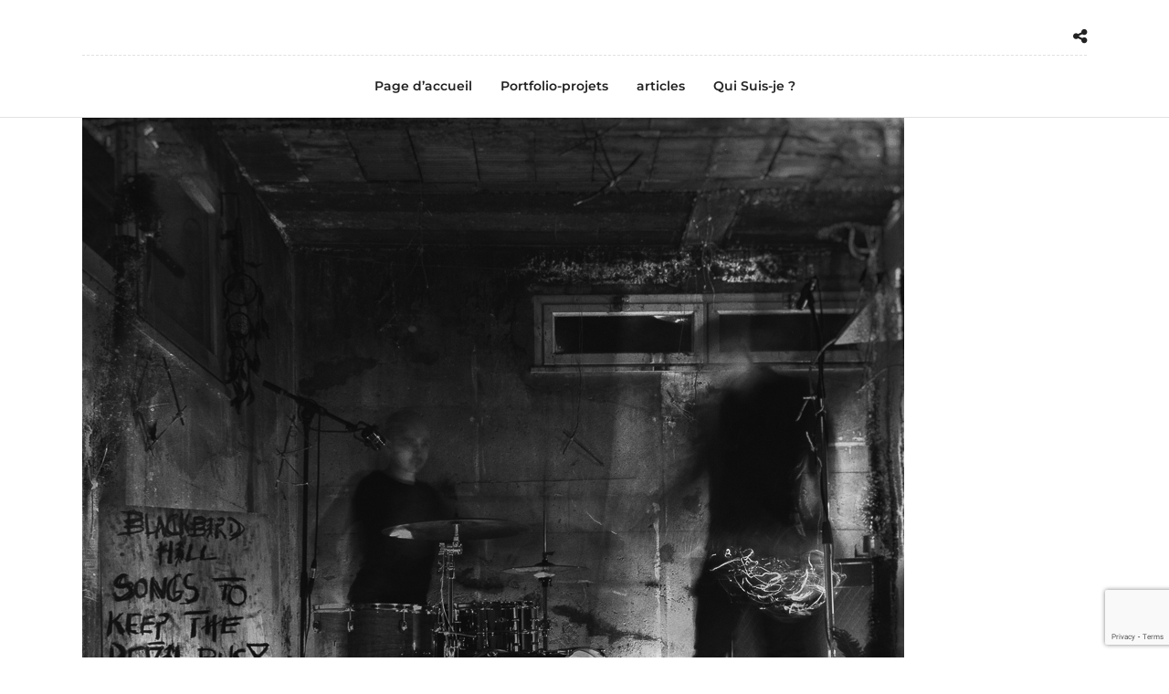

--- FILE ---
content_type: text/html; charset=utf-8
request_url: https://www.google.com/recaptcha/api2/anchor?ar=1&k=6LeZeFUeAAAAAB9zB_8RN2ggfryS2mQ5zMzqSSNV&co=aHR0cHM6Ly9taWNoYWVsLXRpcmF0LmNvbTo0NDM.&hl=en&v=naPR4A6FAh-yZLuCX253WaZq&size=invisible&anchor-ms=20000&execute-ms=15000&cb=a6mb7noqoxwh
body_size: 45215
content:
<!DOCTYPE HTML><html dir="ltr" lang="en"><head><meta http-equiv="Content-Type" content="text/html; charset=UTF-8">
<meta http-equiv="X-UA-Compatible" content="IE=edge">
<title>reCAPTCHA</title>
<style type="text/css">
/* cyrillic-ext */
@font-face {
  font-family: 'Roboto';
  font-style: normal;
  font-weight: 400;
  src: url(//fonts.gstatic.com/s/roboto/v18/KFOmCnqEu92Fr1Mu72xKKTU1Kvnz.woff2) format('woff2');
  unicode-range: U+0460-052F, U+1C80-1C8A, U+20B4, U+2DE0-2DFF, U+A640-A69F, U+FE2E-FE2F;
}
/* cyrillic */
@font-face {
  font-family: 'Roboto';
  font-style: normal;
  font-weight: 400;
  src: url(//fonts.gstatic.com/s/roboto/v18/KFOmCnqEu92Fr1Mu5mxKKTU1Kvnz.woff2) format('woff2');
  unicode-range: U+0301, U+0400-045F, U+0490-0491, U+04B0-04B1, U+2116;
}
/* greek-ext */
@font-face {
  font-family: 'Roboto';
  font-style: normal;
  font-weight: 400;
  src: url(//fonts.gstatic.com/s/roboto/v18/KFOmCnqEu92Fr1Mu7mxKKTU1Kvnz.woff2) format('woff2');
  unicode-range: U+1F00-1FFF;
}
/* greek */
@font-face {
  font-family: 'Roboto';
  font-style: normal;
  font-weight: 400;
  src: url(//fonts.gstatic.com/s/roboto/v18/KFOmCnqEu92Fr1Mu4WxKKTU1Kvnz.woff2) format('woff2');
  unicode-range: U+0370-0377, U+037A-037F, U+0384-038A, U+038C, U+038E-03A1, U+03A3-03FF;
}
/* vietnamese */
@font-face {
  font-family: 'Roboto';
  font-style: normal;
  font-weight: 400;
  src: url(//fonts.gstatic.com/s/roboto/v18/KFOmCnqEu92Fr1Mu7WxKKTU1Kvnz.woff2) format('woff2');
  unicode-range: U+0102-0103, U+0110-0111, U+0128-0129, U+0168-0169, U+01A0-01A1, U+01AF-01B0, U+0300-0301, U+0303-0304, U+0308-0309, U+0323, U+0329, U+1EA0-1EF9, U+20AB;
}
/* latin-ext */
@font-face {
  font-family: 'Roboto';
  font-style: normal;
  font-weight: 400;
  src: url(//fonts.gstatic.com/s/roboto/v18/KFOmCnqEu92Fr1Mu7GxKKTU1Kvnz.woff2) format('woff2');
  unicode-range: U+0100-02BA, U+02BD-02C5, U+02C7-02CC, U+02CE-02D7, U+02DD-02FF, U+0304, U+0308, U+0329, U+1D00-1DBF, U+1E00-1E9F, U+1EF2-1EFF, U+2020, U+20A0-20AB, U+20AD-20C0, U+2113, U+2C60-2C7F, U+A720-A7FF;
}
/* latin */
@font-face {
  font-family: 'Roboto';
  font-style: normal;
  font-weight: 400;
  src: url(//fonts.gstatic.com/s/roboto/v18/KFOmCnqEu92Fr1Mu4mxKKTU1Kg.woff2) format('woff2');
  unicode-range: U+0000-00FF, U+0131, U+0152-0153, U+02BB-02BC, U+02C6, U+02DA, U+02DC, U+0304, U+0308, U+0329, U+2000-206F, U+20AC, U+2122, U+2191, U+2193, U+2212, U+2215, U+FEFF, U+FFFD;
}
/* cyrillic-ext */
@font-face {
  font-family: 'Roboto';
  font-style: normal;
  font-weight: 500;
  src: url(//fonts.gstatic.com/s/roboto/v18/KFOlCnqEu92Fr1MmEU9fCRc4AMP6lbBP.woff2) format('woff2');
  unicode-range: U+0460-052F, U+1C80-1C8A, U+20B4, U+2DE0-2DFF, U+A640-A69F, U+FE2E-FE2F;
}
/* cyrillic */
@font-face {
  font-family: 'Roboto';
  font-style: normal;
  font-weight: 500;
  src: url(//fonts.gstatic.com/s/roboto/v18/KFOlCnqEu92Fr1MmEU9fABc4AMP6lbBP.woff2) format('woff2');
  unicode-range: U+0301, U+0400-045F, U+0490-0491, U+04B0-04B1, U+2116;
}
/* greek-ext */
@font-face {
  font-family: 'Roboto';
  font-style: normal;
  font-weight: 500;
  src: url(//fonts.gstatic.com/s/roboto/v18/KFOlCnqEu92Fr1MmEU9fCBc4AMP6lbBP.woff2) format('woff2');
  unicode-range: U+1F00-1FFF;
}
/* greek */
@font-face {
  font-family: 'Roboto';
  font-style: normal;
  font-weight: 500;
  src: url(//fonts.gstatic.com/s/roboto/v18/KFOlCnqEu92Fr1MmEU9fBxc4AMP6lbBP.woff2) format('woff2');
  unicode-range: U+0370-0377, U+037A-037F, U+0384-038A, U+038C, U+038E-03A1, U+03A3-03FF;
}
/* vietnamese */
@font-face {
  font-family: 'Roboto';
  font-style: normal;
  font-weight: 500;
  src: url(//fonts.gstatic.com/s/roboto/v18/KFOlCnqEu92Fr1MmEU9fCxc4AMP6lbBP.woff2) format('woff2');
  unicode-range: U+0102-0103, U+0110-0111, U+0128-0129, U+0168-0169, U+01A0-01A1, U+01AF-01B0, U+0300-0301, U+0303-0304, U+0308-0309, U+0323, U+0329, U+1EA0-1EF9, U+20AB;
}
/* latin-ext */
@font-face {
  font-family: 'Roboto';
  font-style: normal;
  font-weight: 500;
  src: url(//fonts.gstatic.com/s/roboto/v18/KFOlCnqEu92Fr1MmEU9fChc4AMP6lbBP.woff2) format('woff2');
  unicode-range: U+0100-02BA, U+02BD-02C5, U+02C7-02CC, U+02CE-02D7, U+02DD-02FF, U+0304, U+0308, U+0329, U+1D00-1DBF, U+1E00-1E9F, U+1EF2-1EFF, U+2020, U+20A0-20AB, U+20AD-20C0, U+2113, U+2C60-2C7F, U+A720-A7FF;
}
/* latin */
@font-face {
  font-family: 'Roboto';
  font-style: normal;
  font-weight: 500;
  src: url(//fonts.gstatic.com/s/roboto/v18/KFOlCnqEu92Fr1MmEU9fBBc4AMP6lQ.woff2) format('woff2');
  unicode-range: U+0000-00FF, U+0131, U+0152-0153, U+02BB-02BC, U+02C6, U+02DA, U+02DC, U+0304, U+0308, U+0329, U+2000-206F, U+20AC, U+2122, U+2191, U+2193, U+2212, U+2215, U+FEFF, U+FFFD;
}
/* cyrillic-ext */
@font-face {
  font-family: 'Roboto';
  font-style: normal;
  font-weight: 900;
  src: url(//fonts.gstatic.com/s/roboto/v18/KFOlCnqEu92Fr1MmYUtfCRc4AMP6lbBP.woff2) format('woff2');
  unicode-range: U+0460-052F, U+1C80-1C8A, U+20B4, U+2DE0-2DFF, U+A640-A69F, U+FE2E-FE2F;
}
/* cyrillic */
@font-face {
  font-family: 'Roboto';
  font-style: normal;
  font-weight: 900;
  src: url(//fonts.gstatic.com/s/roboto/v18/KFOlCnqEu92Fr1MmYUtfABc4AMP6lbBP.woff2) format('woff2');
  unicode-range: U+0301, U+0400-045F, U+0490-0491, U+04B0-04B1, U+2116;
}
/* greek-ext */
@font-face {
  font-family: 'Roboto';
  font-style: normal;
  font-weight: 900;
  src: url(//fonts.gstatic.com/s/roboto/v18/KFOlCnqEu92Fr1MmYUtfCBc4AMP6lbBP.woff2) format('woff2');
  unicode-range: U+1F00-1FFF;
}
/* greek */
@font-face {
  font-family: 'Roboto';
  font-style: normal;
  font-weight: 900;
  src: url(//fonts.gstatic.com/s/roboto/v18/KFOlCnqEu92Fr1MmYUtfBxc4AMP6lbBP.woff2) format('woff2');
  unicode-range: U+0370-0377, U+037A-037F, U+0384-038A, U+038C, U+038E-03A1, U+03A3-03FF;
}
/* vietnamese */
@font-face {
  font-family: 'Roboto';
  font-style: normal;
  font-weight: 900;
  src: url(//fonts.gstatic.com/s/roboto/v18/KFOlCnqEu92Fr1MmYUtfCxc4AMP6lbBP.woff2) format('woff2');
  unicode-range: U+0102-0103, U+0110-0111, U+0128-0129, U+0168-0169, U+01A0-01A1, U+01AF-01B0, U+0300-0301, U+0303-0304, U+0308-0309, U+0323, U+0329, U+1EA0-1EF9, U+20AB;
}
/* latin-ext */
@font-face {
  font-family: 'Roboto';
  font-style: normal;
  font-weight: 900;
  src: url(//fonts.gstatic.com/s/roboto/v18/KFOlCnqEu92Fr1MmYUtfChc4AMP6lbBP.woff2) format('woff2');
  unicode-range: U+0100-02BA, U+02BD-02C5, U+02C7-02CC, U+02CE-02D7, U+02DD-02FF, U+0304, U+0308, U+0329, U+1D00-1DBF, U+1E00-1E9F, U+1EF2-1EFF, U+2020, U+20A0-20AB, U+20AD-20C0, U+2113, U+2C60-2C7F, U+A720-A7FF;
}
/* latin */
@font-face {
  font-family: 'Roboto';
  font-style: normal;
  font-weight: 900;
  src: url(//fonts.gstatic.com/s/roboto/v18/KFOlCnqEu92Fr1MmYUtfBBc4AMP6lQ.woff2) format('woff2');
  unicode-range: U+0000-00FF, U+0131, U+0152-0153, U+02BB-02BC, U+02C6, U+02DA, U+02DC, U+0304, U+0308, U+0329, U+2000-206F, U+20AC, U+2122, U+2191, U+2193, U+2212, U+2215, U+FEFF, U+FFFD;
}

</style>
<link rel="stylesheet" type="text/css" href="https://www.gstatic.com/recaptcha/releases/naPR4A6FAh-yZLuCX253WaZq/styles__ltr.css">
<script nonce="1S83GhYXlNi7IclT4P3v1g" type="text/javascript">window['__recaptcha_api'] = 'https://www.google.com/recaptcha/api2/';</script>
<script type="text/javascript" src="https://www.gstatic.com/recaptcha/releases/naPR4A6FAh-yZLuCX253WaZq/recaptcha__en.js" nonce="1S83GhYXlNi7IclT4P3v1g">
      
    </script></head>
<body><div id="rc-anchor-alert" class="rc-anchor-alert"></div>
<input type="hidden" id="recaptcha-token" value="[base64]">
<script type="text/javascript" nonce="1S83GhYXlNi7IclT4P3v1g">
      recaptcha.anchor.Main.init("[\x22ainput\x22,[\x22bgdata\x22,\x22\x22,\[base64]/TChnLEkpOnEoZyxbZCwyMSxSXSwwKSxJKSxmYWxzZSl9Y2F0Y2goaCl7dSgzNzAsZyk/[base64]/[base64]/[base64]/[base64]/[base64]/[base64]/[base64]/[base64]/[base64]/[base64]/[base64]/[base64]/[base64]\x22,\[base64]\\u003d\x22,\x22w7TDvsOEwpxJAhQ3w6jDtMOBQyrDjcOZSMOSwr80UMOWU1NZXRzDm8K7cMKkwqfCkMOeSm/CgRbDr2nCpzdIX8OAOcO7wozDj8O5wr9ewqp8dnhuD8OUwo0RNcObSwPCicKUbkLDpzcHVF9kNVzCgMKOwpQvMAzCicKCWm7Djg/[base64]/DUvCocKvw6MSw5xew7E0IMKkw5R9w4N/MTnDux7CvsKVw6Utw4sow53Cj8KDH8KbXybDgsOCFsO+M3rCmsKVJBDDtll0fRPDhgHDu1k6e8OFGcK1wpnDssK0VcKkwro7w6cAUmEjwqEhw5DCgcOrYsKLw5gowrY9GcK3wqXCjcOUwp0SHcKsw45mwp3CtkLCtsO5w7zCm8K/w4hsDsKcV8KZwrjDrBXCvMKKwrEwFTEQfXjCp8K9QnEpMMKIf1PCi8OhwpvDjwcFw5jDq0bCmn3CsAdFCsKewrfCvlN3wpXCgwxSwoLCskXChMKULF4RwprCqcKww5PDgFbCjcOxBsOechAXHh5eVcOowpnDnl1STgnDqsOewqbDlsK+a8K0w4ZAYw/[base64]/DjcOAw5HCusOqW8O+AsKgX8OqQMOSwrphfsKyew8swq/DkFLDnMKJS8Ofw5wmdsO3QcO5w7xjw4kkwovCpcKFRC7DrQLCjxAtwqrCilvCl8OVdcOIwpUBcsK4DSh5w54oesOcBDYYXUlJwpnCr8Kuw5/[base64]/[base64]/wrNxc0kTacOSw7zDhsO0RsKffMOSw6rCjjYQw6nClMOjM8K4KBbDpm1dwo/[base64]/ClcKUGkAbcU3CsiFjS8ObTybDr8OTwrvCuDzDmMKKw57CpMOrwpRJS8OXWcODKcKawrzDlGY1woEDwo/DtDgDPMOZWsK3WWvDox9BZcOGwobDl8KoNRc3ekvCj0bColjCmGU0LsOvR8OgfGbCpnzDvwDDrGbDjMOidcKFwrXCtsO8wrZ+ZD3Dl8O+L8O1woHCn8K+OcKgF3ZUf1bDqsOzCsOpOVUswq1Lw7LDq2hqw4rDiMKTwoU/w4cNcVooHChUwp11wovDtCYuT8OiwqnDvAYwfx3DmCgLLMKVY8ONQTjDisOEwq03KsKKfixiw7Ibw7vDmMOVFx/DjFPDpcKvGHsow5DCkcKawpHCt8OrwqbCvVU5wqrCoz3CpcOQXl5RWzsgw5HCjsKuw6rChcKGw6kTeQY5fUMKwpPCuWDDhHLCjsOUw7vDlsKPT17DoUfCs8Oiw7/DocKPwrc1FRLCqBo5CxbCicOZIGPCpW7CicO3wqPCnmIZTxpDw4zDi0PCuDhHF1VQw6fDnDxJbBRgPcKoasOgJgvDvMKVbsOdw4MfRFFkwpnChcOVDcKqLBwlIsOPw7LCox7ClUQbwpPDv8OuwqvCh8OJw6zCqMKvwosww7/CvsK/G8KOwqLCkSpawocLXVDCosK8w47DucKvKsO7TmHDkMOBVzbDmErDiMKMw4gNI8KmwoHDgl7CkcKteyd2MMKsQcOcwoHDkMO0wpo4wrrDnm4yw7/DgMKkw5p/[base64]/wobCqBLCk8O/wr1lw4tiwqTCoXF6SMKkRnAkwpdbw5gfwrzCkwA3SMKCw6NVwrvDmsO5w5vDiDIrFX3DscKVwpk7w7zCiit/ZcO9A8KLw5Rcw7ZYejHDosO6worCvmNcw7XCpB9rw4HDsRAgwrbDjFR0wq5ANTzCn2/DqcK0wrzCisK7wrR3w5PDmsKIXVfCpsKRMMK/[base64]/[base64]/[base64]/CmCDCncO4acOOI8KnflZQYMKWwq/DjMOZw4VaLcO8XsKaY8OBBMKIwqpmwoQlw7LChGYawpnCilx9wq/DrBNKw67DtEJUWFlKSMKYw787HMKrO8OHRcOfJ8O2GzIZwrA1Uk7DgMOnwqrCkmvCuU8Lw41eMsKlBcKowq/DqkN8QMKWw6bCjz5Kw7nCqcOtwrZCw6DCp8K1ND/CsMOhZ2F/[base64]/DrcOZFCUGTMKdHhJeQQk2SCzDtzkMw7PCrmgNXcKVHcOTwp/ClFPCoFwBwqUxQ8OLByhWwpZTH1TDssKjw5VPwrZmdXzDl3EKNcKvw6FnJMO3bU7CvsKMw5DDqGDDu8OGwp5Ow5N/UMOrRcKJw47DucKVSR7CjsOww7TCisKIFAPCqEjDk3tHwqIdwrXCnsOySxrDkBXCncOqKw3CrMOAwo5/BMO9w5Atw6MkHxgPVsKeDU7CusO6w4Ryw6rCvMKUw7gXHQrDv0DCphpSw5Qiwog8EAQrw7N7VRLChiEiw6rDmMKTeBtGwoJ3w5IJwrXDqDjCqDPCk8OYw5/Ds8KKDiNgRcK/w6rDhQXDnQRJJMOOM8Opw5lOIMOdwoLCt8KCwpDDtcOhPCZyRDnDg3rCiMO2wqDDljtNw5nDk8OII3DDncOIYcOTZsOVwpvCh3LClCdfN0XCklFHw47CvnY8JMKUCsO7Nl7DnxzCj31FF8OhOMOtwoLCh1YGw7LCisKSwr1fJx3Dh05yNy/DmFAcwoDDvV7CqjvCqg96woI1w6rCkE9LMmcEbMKgGk0pdcOYwr4Mw6knwpQhwqQpVgnDnCV+CsOSUsKwwr7DrMOqw63DrE8kbMKtw5t3U8KMA3wABXMWwp9Dwo12wo/CicKcJMODw7HDpcOQeDssImvDhsOwwqsow7FtwoTDmj/DmcOVwoh7wpvCoCTCicOhHywEYFvDtsOlXxEIw5/DmiDCpsO7w69sNnwgwpc6KsKpcsOyw7ZXwow7GMKCw4LCv8OTRsKNwr9tAC/[base64]/CisK6wr/ClsKwwpl8w5QXKBACwpgCaMOlw4jDmkpBEQ0QV8ODwq7Dm8O/NFvDqmHDsBdGPMKsw6rDusKqwrrCjWVrwqrChsOee8OSwo0FDCbDh8OEZAtEw5HDjkPComBpwoM4InRnF2/DmEbDmMKROFvCjcKMwp8yPMOdwqDDqsKjw4XCvsKPw6jCrkLCpQLDm8O6QgLCsMOnU0DDt8OTwpPDt1PCnMKEQxDCrMK9PMK/wqjCn1bDgwZTwqgzB3vDgcOgPcOwZcOBesOxVsKWwrAuQ0PClAfDhMOaPsKVw7LDkyHCknQrw7LCk8OWwr3CkMKgOxrCisOqw7lPIRrCnsK2KX1rRlPDhcKTQDcvacKbCMKtccKfw4jDtsOFLcONe8ONw54KBkvDv8OZwozCicOQw78twp7CoxF2IsO/[base64]/[base64]/[base64]/GFTCgcOTw4TCgsKAw5/Co8OZVsK4NcO0w73CpmDCusKAwptSwoLCumFrw7HDkcKQMxgIwoXCjgzDpVzCu8Kiwo3DvGZKwosNwrPCr8O/eMKkZcOKI01kHyUVWMKAwo1aw5o4Z0ISTsOWIVkKJxPDgR96ccOGGQw9PMKodm7ChHDChGUow4h8w4/ChsOiw7IZwqzDrSJIdTZPwqrClMOyw4bCjUXDhgHDk8K0wqlFw73CmT1Tw6LChDrDvcOgw7LDvUcOwrgJw6Jfw4jDvEfDkkrCi0HCrsKjOgnDj8KDwojDv1cLwpEpP8KFwrl9B8K0fsO9w6LCgMOsBTPDgsOBw4cIw5J6w5/DiAIcf3XDkcOXw67ChDFWSsOQwqfCkcKHahvDvsOww6dOC8KvwoQvEMKfw68YAMOvbyXCsMKeHsOnUgvDuDo2w7gzZX/DhsKPw5DDjMKrw4vDgcObPUQTwpPDucKPwrENeWvDnsOHQEPDvsObTlbCgMO3w7IxT8OEQsKhwpEYZ3/CksKcw6/DtA/[base64]/CgcO0w5HCmMKYw5UXwrXDr8OJw4jCnhtpKsK2wqfDq8KHw7IcZMORw7vCtMOfwoINPcO/AADDuVEwwoDClsOEBn/DtH5Qw4RcIXl0WmfChsO0GSgBw6dqwp0ARCBLQmUow5vDssKgwrdswq4FNXcnUcKxOj5eGMKBwr3Co8KMaMO4JsO0w77DvsKBNsOFTcKsw4lIwpYywq/Dm8KZw7Qgwrhcw7LDo8KTI8KtT8K9YxbDjcOOw543OQbCnMO0JS7DuQLDtTHDu3oyLBTCh1fCnllTDhUrZ8OvN8Ogw6poZDfCuRsfOsKWIWUGwqEIwrXDrcKIcsOjwqnCksKPw5VEw4p8OsKSBWnDksOCb8OzwofDhxvCo8Kmwo0GP8KsHCjCv8KyBUhCTsOOw47Ct1/[base64]/CcOHw5XDux8fYk8NwqfDocOnPcORNVt/N8O1wofDn8OVw5JCw5LDssK8JzfDhn94ZyYsdMOIw6NOwoPDulHDh8KLEMOXT8OnWnZOwohabBRrWE9owpwwwqLDvcKuOMKhw5LDjkDCgMOPKcOSw6Vgw48Ew4g3cl9oXwXDuTE1V8KCwop4WxrDscOrXGFIw7h/QcO7I8OpbXIEw4YXF8O2w4DCs8KncQvCrcOBEXIzw5YbXiR8T8Khwq/DpW9zLcOhw7nCscKVwoDDhQvChcOjw7rDhMOLIsOvwpXDqcOlK8KOwqnDj8OQw58GXsK1wrIKwpnCnTpGw7Qsw5wKwqYaRgnDrD9+w5krRMOJQMO6e8Ktw4hqAMKDXMO0w73Cg8OfXsK1w6jCsDIkcT/DtybDrjDCtcKxwpR8woIuwqABEsKOwoJJw4RvG03Dm8OywoHDvsOCwobDm8OewovDqmrCgMKwwpJ4wrEEwqvDimTClRvCtiE2R8Oww6BDw47DukvDgXzDh2AjDVzDuHzDgUIQw6tdU2/CjMOVw4zCqMO3wrxLBMKkCcOPOcKZf8Khwo8ew7Q1DcOJw6ouwo/[base64]/VcO5NsK5wrHCu8Oqw4/DnATDrysACBjClH5HBmbCosOHw5cwwo7DpMK+wonDhzE7wrMzG13DoGwSwpPDqzLDqXp5wrbDhmHDgCDClMKWwr9ZOcOzaMKTwpDDusOPaGorwoHDk8OQEEhKKcOlNiPCsTtTwq/CuU1GUcOuwqBSCSfDgmJiw4jDusORwp0Jwo4XwrbDucOQw70WL33Dqwd4wpc3w4fCkMOPK8K/w5zDtsKmAUh/[base64]/bsOVwp/[base64]/DigbCmE3CihjDlE7DpsOfQxcIw7nCs2nDi18qSQ7CkMOhSMO5worCmMKCFMKNw57DnsO3w6ltc3QyTVYceAQsw7PDgMOUw7fDkDcvViwXworClXtzDsOTE2FKfsOWH08ZaibCp8OxwowObn3DpHLDiCLCv8ORRMOOw6wWY8Ocw6/[base64]/CpQ9/w5lhw5XCn8KMw4rDmcOHF28YwoFwwrBBPMKuZkvCpxrCiAcfw7bCgMKYLMKESVhvw7Bgwo3Cox8XRxMoPyxPwrjCicKTAcO6wqTCiMKeAF06Cx9cEnHDkQPDgcOlVSvCl8OfOsKDZ8ODwpYnw5QUwrDCoGcnDMOWwrM1eMO/w4XDmcOwG8OuRRbCisO7MhPCmMOnEsOTw4jDkUDDisOIw4fDrUPCkwjDumTDqjUZwo0ww5o2bcO/wqcXHBdXwpvDpBTCtcOVScK4PnbDgcKvwqrCs0kfw7oxVcOewq4xw5Brc8KsYMO+w4hXMGZZZcOfwoYYasKyw4XCtcO8VsK+AsOGwo7CtWoiLA0OwposeXDDogvDtEVvwpTDmGJaZ8O7w4HDncORwqB4w5fCpWlEDsKhX8Kfwopmw5nDkMO6w73ClsKWw6PCmcKxSS/CugZ9fcK3AUhcScOqO8K8woTCm8OjSyfChXbDgSDCsh1UwrF3wowuJ8O2w6vDiGAhYwFgw4l1NgdSw43CtgVDwq17woRTw6VEWMOZPS8LwrDCtHfDmMOIwpzCk8O3wrUVPwbCoGsVw4/CncKow4wFw4BdwqrDvF/Cn1LCmMO6VcKEwqUdeEd4UsOPXsK/bgtSeEN4eMOxFcO4YsOAw5VeKBZwwoDCssK/UMOTPMOPwrLCrcKbw6LCtU7DjVg7cMO0csKKEsOZWcOyKcKEw7c4wpFLwrvDk8OuaxhGfMKrw7bCpGzCtEtAZMOsPmIrMGHDuTAxMU3DuhrDgsO/[base64]/[base64]/[base64]/[base64]/DnGkkN8OCw4YgXyJ8woBhM8Kmw5Jjw6zCn8OAwqkbPcOXwr9dMMKTwpzCs8KbwrfDuGljwrzDuGsPHcKKd8K0W8OgwpYdwoggwppMZGHDuMOeJ1XDkMKbFHJww77DoAoEUArCjsO8w7Qjwod0FzBQKMOCwq7CknLCnsOzaMKXe8KHBcO9ZH/CrMOyw67DuAwiw4rDj8KmwobCoxB/wq/Co8KNwpFiw6xnw4nDk0YYJWnDk8OlWMOMw7B/w7nDgUnChgEDw6RawpzCtRvDoAhKXsOAKy3Du8KYW1bDsCwACcK9wr/Dt8K6ZcKYMktww4BSeMKHwp7Cm8Ksw6HChMKhQhYmwrTCmQtJBcKMwpHDhgcqSSzDhsKMwqMHw47DnAU0B8KuwpzCrBXDswlswpjDmMKww6DCtMODw51MRcO6UH4ccsOFa1gRMjh8w4vCtTZiwrZswrRHw5bDnVhJwpvDvT83woEtwoJ/XznCl8Kvwql1w6hROEN9w5V9w6vCrsKWFSQZIkLDjmLCicKjw7zDqygTwoA4w6TDtDvDtMKVw47DnVBcw4xyw6safMK4w6/CqgnDqCwfTkZKwo7CjTvDhCTCsR1VwqXCv2zClW42w6sPw6vDrxLCnMKOdMOJwrvDjcOrw7A0ODpRw5EtL8O3wpbDv2HCncKCwrxLwr3CusK8w57CoXlFwo3DuzlHJcOnKAZ+wqXDsMOjw6/DtjxyeMOvYcOMwp5sesOabX9uwqV/b8OBw6oJw4cYw5XCsEwRw6/Dn8KAw77Cl8O1Dm8IEMKrJxrDtUnDklYdwonCg8KCw7XDhmXDgsOmLwvDqcOewq3CqMOrcBDCq1/Cnw82wqTDjMKfL8KHRMOaw4JfwovCnMOywqAGwqPCnMKAw7/[base64]/[base64]/[base64]/wrp/woPCu8OTw7h0cwTCgWcIwq9Xw5Arw6oHw6FLw6jCrMOuwoMpecKLDTPDgsKuwpBSwqzDqEnDqMORw5IlO1Zsw4zDpsK1w55uOzhMw5HCqVrCucOVUsK+w7nCoXNswo5Gw5wnwqPDtsKSw4ZcQXzDoR7DjR/[base64]/DvMK7wpAmw6JcLk3DrMKrwoA7w68iHMKDw5TDo8OLwq7DpwBiwrXCrMK4CMO8wr/DsMOKw5ZMwo3CvMK+w6JBwrLCtcOHwqBBw4zDrDEVwpDCnMOSw5lzw4NWw4UKc8K0Y0/DoC3Dj8OywqAIwpbDusO0VB3CmsKXwp/CqWd+HcKFw5JPwpbCqcKDdsKrKSzCmCrCgR/DkHsGJsKLfjrDgsKuwpV2w4IbbMKGwobCjh/DicOLMG/CsH4+KMK5VsKtOn7Cox7CvC7DnnwzXsK5wpLCsDdkPD9gbj89WndzwpchPATCgA/DscKmwq7CuHoZMHnDqzt/OVPCjMONw5ALcsKVf3wcwpBjUFAiw5zDssOUwrjClToKwoBHYT0Zw5lrw4HCnmMNwq5hAMKJwpPCksONw6Yfw5dHPcOLwrDDscO/OsO/wrPDgHzDgFPCsMOHwpPDpDcZGTVowpLDuCTDqcK7LSDCnydNw5jDsAbCvSdMw4tRwpbDpcO+woVNwrrCrQHDp8O4wqA8Dj8wwrImecK6w5rCvE/CmWHClhjDqsOAw7pKwojDmMKJwq7CszxlRcOOwoLDhMOzw4wJNnDDrcOqwp8uX8K/[base64]/DisKVw5zDlUHDvWbCgcOnw5gnw5rCnVZpAsODw5QOw4fCszTDnhnCjMOOw63CnwnCssOgwobDv03DrMOkwr/CvMKhwpHDkUMGcMOIw6gvw5vCp8KfcTbDs8OBVCPDtg3DrUMcwrzDsUfDkm/Dv8KMGEDCicKEw5lteMKcMjUyO1fDhm4xwoR/[base64]/R8OgZsK5wqnCkMKtwrcWbcOxUUpyw5rDr8KuUURiJUlja2xvw7jChn0FAwkqYn/DkxLDnhLCuVk2wrfDvxtfw4zCgwvCksOFw5w2KQkhOsKKJwPDm8K8wpE/QibCuFAIw7/Di8OnfcOUJwzDtygUw6U6wqcuIMONL8OWw6/DicOxw4ZZEzAHeFbDi0fDqQ/[base64]/[base64]/Dux9qVDhsM8KHSsKuEcOse1EJAMOvwqjCscKgwoQ+GsOnYsKTw5HDmsOSBsOlwo/Dn19zLsKYd1ZrV8O2w5spfVjDusOxwqZNTmp8wqROacKAwotCfMKpw73Dsn0OeXI4w7cQwpw5Fm88eMOfYcKSPzDDqMOPwpDDsGNVHMKeZ1wWwrLDocKxMMK4f8KFwp1TwpHCtQA+wrY6cE7Dj28Yw6UnNkzCiMOSZRh/YFrDkcOgaRjChSfDjRh8QCZQwqPDnyfDnzEOwpPCh0IvwqkHw6AvGMO/[base64]/CjF3DmlXDn2VBVcOGdcKHwpJjw5rCmAnDlsOjXMOjw7oDRxsRw6YTwrwLQsKvw7E1FScewqvCmHY8ccOdS2fDmwB5wpY/bw/Dr8KMScOvw4XCmzVNw5vCs8K6TyDDuw1ow48UEMKeeMKHAgNBKsOvw4XDvsOSIxlEYRMcworCuy3ClWfDs8OuSQgkA8ORIsO3wosaEcOpw6/CiBzDlgHCqAHCh0RVwqJpaUV5w6LCrsKoTxLDuMONw5HCvmgsw4kmw5bDtAjCoMKOEsKpwqzDnsKjw7vCkHrDr8OUwr5uPEPDkMKAw4PCjDJIwo8TJhvDjB5icsOtw6nDtkF6w4pEJU3Dn8KjcjMhcms1w4zCu8OyXU/DoykiwrAhw6HCtsOIQsKKDcK3w6BRw6N3NsK+wq/ClsKkUi/Cg1DDrz8NwqjCmTZiMMK4VABiIQhkwpTCoMO7BTV6Yj3CksO0woBzw5zCrMOZX8OuG8KzwpXCsF1eKXLCsBYEwpxsw6/DgMO0BS9zwp3CtXFDw57DsMOuIcOjUMK/egcuw5LCkmjDjkLDp1UtUsKsw6ILfwEdw4RJYynCpgs1d8KLw7DDqx9ow77CmTnCncOkwofDhjTDmMKYPsKJw6zCuiPDkMOnwozCuWrChAxFwrs+wp9PHlbCgMO/[base64]/Chm3Dq8KlwrgJD1rCpMO9wqnDoCcSXsOyw7HCjcKCYG/ClsKTwrwhR0pBw5RLw7bCg8OMbsOqw5rDj8O0w7gyw70Ywr0Ww7zDr8KRZ8OcPVTDiMKkYGADLy3CpyZpMHvCrsKAFcKrwqYtwox9wo1dwpDCicK9wp85w6jChMKYwo9/w5HDrsKDwqANJcKSMsO/Y8KUJ1JUUSrCscOJL8O+w6vDhsKrw7fChCUxwqvCn34RKnXCpHPDhHzCkcO1YyjCosK7ECsfw7PCnMKKwqJrFsKsw5Atw4ggwqs3Uwx0dsKwwpRcwozCiH/DvMKVHyzCozHDj8K3wodQf2pLNx7DosOCWMKcc8Oqb8Okw7QDwr7CqMOMd8ONwoJkKMOTFlbDtiEDwozCvMOZwoMvw4TCucKqwp87esKMQcKeE8KmW8ORBjTCgQEaw45Kwp7Clzt3w6zDrsK/w6TDsEg8VsKnwoRHdlp0wop9w6ULAMKDVsOVw5/CrydqWMKwEj3CgDxKwrBwTXfDpsK0wol3w7TCvMKpHwQBwqBbKhMxwo8BDcOAwpU0KMO6wpXCg3tEwqPCvsOTw4c3VzNDCMKaXxtmw4cxBcKLw5HDocKDw48LwrHDvm53wrZhwpVMM04GJsO6JU/[base64]/CoBB9w4HCjMOMw5MZZl9KOMKRPzXCiAPChHc0wr/DtMOrw7jDkwfDpy5xOjVmRMKpwpsfHsONw4V/[base64]/Cm2pjw7PCnsOgw44YwrvCnw4pw63Cu8O3w6gWw4gYIcKUNcOww4PDsE5CEiZWwpDDvMKHw4TDrk/DgQrDsjrCkSbCjhrDmQ02wo4OWWDDscKGw53CgcKFwpt/[base64]/DusK3dBDDlsKEIwUVwq1yI8O2w4jCsCPCr1/CnwHDl8K4wqbCsMO9eMKnTUXDl3FMw4thQcORw4A/w4EjCcOIBzPDv8K/Z8KCw6HDisO4QGcyG8K7wozDqltrwq/Cq3HCicOUHsOsDxHDrgTDtRrCgsOJBF7DgCMbwo9RAWkQC8OLw754LcKLw6TCskfDl33Dr8KFw5vDpxNVw6/DuypVHMOzwpDDiArCrSNBw47CsnkPwo7CmMKeQcOEccKNw6/DnV5lWSrDpl5xwoNtYyXCugtUwo/CsMKgREcewoYBwpJVwqsyw5IVNcKUeMO0wqNcwoUsXWbDslYMAcOHwovCnj5qwpgawrzDksOjK8KdPcOMHXoCwpIawqTCo8OgI8Kqf3soLsOsR2bDhEHDszzDsMKub8KHw4sFBsKLw4nCv3dDwq7Dt8O7Q8KGwr7CvQ/CjnBgwrh3w75gwpVdwpsmw6Z+bMK8V8KNw5fDocO7PsKKOTnDtiQ2X8O2wo7DsMO6w7hdSsOEQMOBwqjDvsObQGhVwrTCvnPDnMO5CMKswovDozrDrjBpScO7EmZ/[base64]/[base64]/G8OJU3zCvMKpw5MSXWQYTxXCvcKrIMKFQcK+woLDiMKjBmjDmjPCgzUgwrDDucOccTrCj2wMOkHDkQsHw5EIKcO/PCPDuTzDrMKwUTkELQTDiR4ew6EOY1Yiwo9XwpkraQzDicO7wrbCm1g5cMKvH8KLT8Krd28LMcKDDsKVwpgMw6HCoTFoNQrDgBwDMcKQDVZTAxQHMW8fBRzCtWPCl3LDsiYxwqROw4xkRsK2IGkqJsKbw7XCisOOwpXDqSdUw5IDXMKpT8OBTQ/Ch1dHwq5XLXHDrjfCnsOzw6fCsG5xUxbDjjgHUMODwqtFEyphS0lISn9rOGvCs1bChMK1BB3DgAnDjDDChl3DsBXDhWfCuTzDu8KzAsKbHhXCqcOYRhZRWiIBSQPChD4BEhQIS8KSw7/[base64]/DiWvDgjzDqxptXRrCgMKjIMOSwoPCnMK+SiMEw7fDqcOGwqsqbRYVEMKbwpx7dMOww7t2w6jClcKnGH5fwrvCvz8xw6bDnUZcwowQwp1GbnHCiMKRw7nCqMOUTCzCowfChsKTIcOrwrZlWVzDslDDulM3MMO8wrVzScKOEDnCs1LDlj9sw6tQAQ7DjcKzwpxowr/DtEzDlWZpPAB/P8OmVTNYw7dlLsOrw5Zhwpt3TRUpw5sdw4rDm8KbOMOVw7HCoArDiV9/[base64]/w5MAcXXDtMO3woLChWHDicOawr3CpMOFw4QqT8ORFsKPbcOCAcK2wpI9M8OUSy4Dw4HDoiZuwppEwqLCiBfDkMOpAMOnGCHCt8KkwoXDt1RrwrY3aQd6wpwLecOgPcOHw6xvIRxNwpxHPCPCjmhmY8OzDBN0UsKBw43CoCZnf8KERMKiEcOvcznCtGXDo8Okw5/CosKKwoXCoMOmTcKAw70YSsO/wq0QwpvCgXgMwqhbwq/DgHfDiHg2J8OUV8O5WQwwwoUYVcObGcONWVl9LkvCvjDDtknDgBfDvcOJNsOdw4zDklZPwrAjTMKQLgnCoMKRw51dYlN8w70Ewpl0bcO3w5UzL2/DsiE5wptpwps6WkEBw4bDksOQf1HCrAHChsKjeMKjM8KuJwJtTsO4w5XCmcK6w4hwZ8KnwqpqNiZATx/DtsOWwpg6wrZoEMKgw4VGVH1reVjDvzUswr7ClsK8woDDmk1UwqMnRE/[base64]/[base64]/GcO1GcO/[base64]/dMKmHcKfC2ISwrxLwpZYwrN8wpjDqGpjwpBlTWHDgHQzwoPDvMOkFwQ7YWYqaTTDoMKjwpbDrD8rw6IASDxLMEYkwr1yXXISH3JWOnvCkm0cw5nDrXPCvMOxw5/[base64]/[base64]/wqEmKcK/CcKAwrPDiwnCuBcJw7N1FFfDisKOw7p8TRlvL8KTw4gNccO3E2pFw7VBwpt7IH7Cj8Otw6zDqsOUJ1kHwqHDg8Kiw4/DqTLDmTfDunnCrsOlw7Z2w5pmw5fCrh7CrCIjwopzWBjDl8KtNR3DvcKuKhbCv8OMWMKBVhzDk8KLw7zCgU43BsOSw7PCjAYcw4hDw7/DpjUZw5UaRAFYasOrwr0Zw4ccw5kMFX9/w7AswoZoWWJ2A8O6w6TDhF1Ow51lWBcKMWrDocKvw7RXZMOGMcOYL8ObBsKjwqHCkRQmw5fCgsK2BcKcw7JoO8O9UAJ/AFdqwqdpwrJCF8OkNQXDgwEJD8O6wrHDlsK9w4MiDzTCg8OwTWxoKMKlwpnCt8Kpw4LCncKYwojDusKBw6TCmkpdXsK3wpMtIREUw67DrD3DoMKdw7HDkMOnVMOkw77CrsO5wq/[base64]/CjMOlTcOLTQbChMOfwp/[base64]/E8KCw5FmLMOdZkzDjcK8CxrDq8O6wqzDlcOcZ8O7w7TDmQbCssO9esKbw6UFCSvDvsO0FsO4w7VzwoVFwrYHEsKfDEpyw40pw6AgFsOhw4vDg2RZZ8OoFQNhwrvDjsOGwpU9w4E/w64RwrPDtsKHZcKuC8OxwohMwrvCkFbCq8OEHEhqUcO9O8OnUml4fk/CpMKZecKMw6V2OcKww6FKw4BWw6ZNT8KUwrjClMOswrARGsKgYcO+QQrDhsOnwqPChcKHwrPCiC1EQsKfwo/Cs38Vw5DDpcOnIcOLw4rCvMKSaV5Jw7bCjx0pwojDlMKxZlk3X8OxZmfDu8OUwpfDulwFGMKfUlrCpsOhLjcASMKlOi19wrHCl3VUwoUxNkjCiMKHworCucOrw57DlcObI8O/w6vCvsKzZsOxw7fCsMKIwpnDoQUQA8OOw5PDmsOlw59/GhQbNMOiw4jDlAZBw5x/w6TDlUB3wrjDvU/CmMKlw6LDj8OqwrTCrMKuY8OgMsKvVsOiw7lQwpdow6dnw73CjcKBw5YvesKbbmrCs3jCsxvDtsODwqDCqW/[base64]/DlGYVwokmVsKrPMOIV8KCw4rCnMK3ChjCu2IXwocowqcWwoAFw6ZcO8Kdw6bChiZySsOsH0HDrMKOLHXDjkR5YXPDsSvDgnvDs8Kew51UwqtPKz/DtDkdwrvCjsKBw4JSZ8KtQxvDuznDisOew4IGa8OAw6FyBsKwwqbCpMK2w6zDsMKswqBrw4sxQsOnwpMOwrXCnTlDPMOmw63ClQVjwrTChcKFFwddwrwgwr/CpsKMwrQSI8KrwoUfwqbDtsOTCsKcEcOAw5EVGxPCpcOqw4p1BQ7Dp0nCvCMNwp/[base64]/w4zDqldAw6ZDwonDpgMiwrPCpUJbwqrDsMOCaBt5KMK/w7czEFvDjwrDrMK9w64swozCq1nDs8KywoQIZiQOwpkfw5bCoMK0XcKEwqfDqsK8w6opw6XCjMO8wpkcLMK+wrY4wpDDlR8JShwDw5DDlCUKw7HCksKgMcOJwo1dDcOaaMODwokzwrnDpMOMwqTDj1rDoVXDtTbDshPChMOJdRnDtcOiw7VZeBXDrG/CgkDDo2nDiRIzwqfCucKdCWQEwpMCw5TDlcKdw44gUMKQb8KYwpkowo1iBcK8wrrCscKpw7xlfcKoSirCvGzDhcK+cw/[base64]/DusOmeCfDmcKaV1V2wqlELMOcwpnDj8O5w4JYAWdOwp1zesKUOzTDg8KZwoorw57DssOCBcKmMsO+aMOKCMOvw7/[base64]/[base64]/DmsOtIsKfw51Jw581w7dSNsOkw43CiMOSw5bCusOlwqIyIsKxNUDCsnNwwrMaw55OCcKuGiRnMjHCqMKxawFUEk9vwrIfwqzCpSPDjHQ9w7E2GcO7GcOawqNSEMO5LnZEwp7DnMKXK8OIwr3DuT4GO8OSwrfCn8OzXS/[base64]/Ct8Kme2nCvjEDw79gKMK/NsKuwpHDukHDm8KEwpzCicKHwopsesOGwrrCpjcVwprCkMOBUHTCrlIJQ37Cmng\\u003d\x22],null,[\x22conf\x22,null,\x226LeZeFUeAAAAAB9zB_8RN2ggfryS2mQ5zMzqSSNV\x22,0,null,null,null,0,[21,125,63,73,95,87,41,43,42,83,102,105,109,121],[7241176,637],0,null,null,null,null,0,null,0,null,700,1,null,0,\[base64]/tzcYADoGZWF6dTZkEg4Iiv2INxgAOgVNZklJNBoZCAMSFR0U8JfjNw7/vqUGGcSdCRmc4owCGQ\\u003d\\u003d\x22,0,0,null,null,1,null,0,1],\x22https://michael-tirat.com:443\x22,null,[3,1,1],null,null,null,1,3600,[\x22https://www.google.com/intl/en/policies/privacy/\x22,\x22https://www.google.com/intl/en/policies/terms/\x22],\x22DVuKiFToQL/Mw7+GWd/Z9W7wcTYp9tIVQAVmRlqnt/M\\u003d\x22,1,0,null,1,1762772003698,0,0,[185,165,64],null,[35],\x22RC-NkZS-ETVmbBxDA\x22,null,null,null,null,null,\x220dAFcWeA68Kkn_01vtgabD89OfXFLOhOm_KAIjOrQnSeKGzXz26ifuO8Q-SAZzYzM80EJAlHF-1I3hAnLORMMdMJp2ITdR_OviWw\x22,1762854803794]");
    </script></body></html>

--- FILE ---
content_type: text/css
request_url: https://michael-tirat.com/wp-content/plugins/ff-block-gist-embed/dist/blocks.style.build.css
body_size: -63
content:
.gist table td,.gist table th{border:0 none}


--- FILE ---
content_type: text/css
request_url: https://michael-tirat.com/wp-content/plugins/coding-blocks/public/css/default-theme.css
body_size: 589
content:
li.L0,li.L1,li.L2,li.L3,li.L5,li.L6,li.L7,li.L8{
    list-style-type:decimal !important;
}
pre {
    border-radius: 0 0 10px 10px !important;
}

ol.linenums {
    padding-left: 1.5rem !important;
    margin-left: 0 !important;
}
/**
pre::-webkit-scrollbar {
    width: 1px;
}

pre::-webkit-scrollbar-track {
    -webkit-box-shadow: inset 0 0 6px rgba(0,0,0,0.3); 
    border-radius: 5px;
}

pre::-webkit-scrollbar-thumb {
    border-radius: 5px;
    -webkit-box-shadow: inset 0 0 6px rgba(126, 126, 126, 0.945); 
}
 **/

pre::-webkit-scrollbar{
    width: 5px; 
    height:10px;
  }

pre::-webkit-scrollbar-thumb{
    background: rgb(255 255 255 / 15%);
    border-radius: 5px
}
/*
.coding-blocks-code {
    position: relative;
}

.coding-blocks-code-overlay {
    border-radius: 10px 10px 0 0;
    display: none;
    cursor: pointer;
    width: 100%;
    height: 100%;
    position: absolute;
    top: 0;
    right: 0;
    bottom: 0;
    left: 0;
    background-color: rgba(0, 0, 0, 0.5) !important;
}
.coding-blocks-code-overlay p {
    position: absolute;
    top: 50%;
    left: 50%;
    transform: translate(-50%, -50%);
    margin: 0;
    font-size: 2rem;
    font-family: inherit;
    color: #fff;
}
*/
.coding-blocks-code{
    margin: auto auto 1.5rem;
}

.coding-blocks-code-header {
    padding-inline-start: 10px;
    height: 50px;
    background-color: #000;
    display: flex;
    justify-content: space-between;
    padding: 5px;
    border-radius: 10px 10px 0 0;
}

.coding-blocks-code-header p.cb-round-fancy,
.coding-blocks-code-header p:not(p.cb-copy-btn) {
    width: 15px;
    height: 15px;
    border-radius: 50%;
    margin: 3px;
    align-self: center;
}

.coding-blocks-code-header>.coding-blocks-code-header-last p {
    color: #e28944;
    background-color: rgb(255 255 255 / 3%);
    padding: 5px;
    margin-right:5px;
    font-size: 1rem;
    border-radius: 5px;
    cursor: pointer;
    user-select: none;
    font-weight:600;
}

.coding-blocks-code-header>.coding-blocks-code-header-first {
    display: flex;
}

p.cb-round-fancy.cb-round-primary {
    background-color: #00d1b7
}

p.cb-round-fancy.cb-round-danger {
    background-color: #f14668;
}

p.cb-round-fancy.cb-round-warning {
    background-color: #ffdd57
}

.coding-blocks-code-content pre {
    margin: 0 !important;
}


--- FILE ---
content_type: text/css
request_url: https://michael-tirat.com/wp-content/plugins/documents-from-git/css/nbconvert.css
body_size: 815
content:
/*Adapted from https://github.com/ghandic/nbconvert */

div.nbconvert iframe {
    padding-top: 1rem;
}

div.nbconvert .input pre, .output pre {
    text-align: left;
}

div.nbconvert div .dataframe {
    border:none;
    margin: 0 auto;
}


div.nbconvert div.output_stdout pre {
    max-height:300px;
}

div.nbconvert div.output_stderr pre
{
    background: #fdd;
    margin:0;
    max-height:300px;
}

div.nbconvert div.hl-ipython3 pre {
    margin:0
}

div.nbconvert .dataframe thead tr:only-child th {
    text-align: right;
    text-transform: capitalize;
}

div.nbconvert .dataframe thead th {
    text-align: left;
}

div.nbconvert .dataframe tbody tr th {
    vertical-align: top;
}

div.nbconvert .rendered_html tbody tr:nth-child(odd),
div.nbconvert .rendered_html tbody tr:nth-child(odd) td {
    background: #f5f5f5;
}

div.nbconvert .rendered_html tr,
div.nbconvert .rendered_html th,
div.nbconvert .rendered_html td {
    text-align: right;
    vertical-align: middle;
    padding: 0.5em 0.5em;
    line-height: normal;
    white-space: normal;
    max-width: none;
    border: none;
}

div.nbconvert div.highlight .kn,
div.nbconvert .n,
div.nbconvert .k,
div.nbconvert .nn,
div.nbconvert .s1,
div.nbconvert .ow,
div.nbconvert .p,
div.nbconvert .mi,
div.nbconvert .c,
div.nbconvert .mf,
div.nbconvert .nb,
div.nbconvert .kc,
div.nbconvert .sd,
div.nbconvert .nf {
    font-family: monospace;
    font-size:14px;

}

div.nbconvert .input_prompt {
    color: #303F9F;
    font-weight: bold;
    float: left;
    margin-right: 5px;
    margin-top: 3px;
}
div.nbconvert .input_area pre {
    border: 1px solid #cfcfcf;
    border-radius: 2px;
    background: #f7f7f7;
    line-height: 1.21429em;
    padding: 6px 3px 6px 6px;
}

div.nbconvert .output_prompt{
    color:#cc0000;
    font-weight: bold;
}
div.nbconvert .prompt{
    font-family: monospace;
    font-size: 14px;
    float: left;
}
div.nbconvert .c,
div.nbconvert c1 {
    color: #408080;
    font-style: italic;
}
div.nbconvert .k {
    color: #338822;
    font-weight: bold;
}
div.nbconvert .kn {
    color: #338822;
    font-weight: bold;
}

div.nbconvert .mi {
    color: #008800;
}
div.nbconvert .mf {
    color: #008800;

}
div.nbconvert .o {
    color: #9966ff;
}
div.nbconvert .ow {
    color: #BA22FF;
    font-weight: bold;
}
div.nbconvert .nb {
    color: #338822;
}
div.nbconvert .n {
    color: #000000;
}
div.nbconvert .s,
div.nbconvert .s1,
div.nbconvert .sd,
div.nbconvert .s2 {
    color: #cc2222;
}
div.nbconvert .se {
    color: #cc2222;
    font-weight: bold;
}
div.nbconvert .si {
    color: #C06688;
    font-weight: bold;
}
div.nbconvert .nn {
    color: #4D00FF;
    font-weight: bold;
}
div.nbconvert div.prompt.output_prompt + div.output_area pre {
    background-color: #FFFFFF;
}

div.nbconvert .output_stdout pre {
    background-color: #FFFFFF;
    padding-left:10%;
}

div.nbconvert div.output_area pre {
    margin: 0;
    padding: 0;
    border: 0;
    vertical-align: baseline;
    color: #000;
    background-color: transparent;
    border-radius: 0;
}

div.nbconvert a.anchor-link:link {
    text-decoration: none;
    padding: 0 20px;
    visibility: hidden;
}
div.nbconvert a:focus,
div.nbconvert a:hover {
    color: #23527c;
    text-decoration: underline;
}


div.nbconvert .code_cell {
    padding-left: 1%;
}
div.nbconvert .cell {
    margin-top: 10px;
    margin-bottom: 10px;
}
div.nbconvert br {
    line-height: 2;
}
div.nbconvert blockquote {
    font-size: 1em;
    text-align: left;
    font-weight: normal;
}
div.nbconvert code {
    border: none;
    box-shadow: none;
    font-family: monospace;
}
div.nbconvert div.rendered_html h1,
div.nbconvert div.rendered_html h2,
div.nbconvert div.rendered_html h3,
div.nbconvert div.rendered_html h4 {
    margin-top: 30px;
    margin-bottom: 10px;
}

div.nbconvert div.rendered_html p a {
    color: #4D00FF;
}

--- FILE ---
content_type: text/css
request_url: https://michael-tirat.com/wp-content/plugins/nbconvert/css/nbconvert.css
body_size: 1077
content:

/************** NbConvert CSS ************************/


div.notebook {
    position: relative;
    font-size: 0.75em;
    border: 3px dashed;
    padding: 10px;
    margin-bottom:15px
}

div.notebook label.github-last-update {
  color:rgba(225, 246, 255, 0.45);
  font-weight:200;
  display: inline;
}

div.notebook div.nbconvert-labels label.github-link a,
div.notebook div.nbconvert-labels label.github-link a:focus {
  color:#fff;
  -webkit-box-shadow:none;
  box-shadow:none;
}

div.notebook div.nbconvert-labels {
  color:white;
  line-height: 20px;
  padding: 0px 5px;
  position: absolute;
  background-color: #345;
  top: -3px;
  left: -3px;
  text-transform:none;
  font-size:1.1em;
  font-family: "Helvetica Neue",Helvetica,Arial,sans-serif;

}

div.notebook div.nbconvert {
  margin-top: 25px;
}

/************** Jupyter Notebook CSS ************************/

div.notebook div.nbconvert .input pre, .output pre {
  text-align: left;
}

div.notebook div.nbconvert div .dataframe {
  border:none;
  margin: 0 auto;
}


div.notebook div.nbconvert div.output_stdout pre {
  max-height:300px;
}

div.notebook div.nbconvert div.output_stderr pre
 {
  background: #fdd;
  margin:0;
  max-height:300px;
}

div.notebook div.nbconvert div.hl-ipython3 pre {
  margin:0
}

div.notebook div.nbconvert .dataframe thead tr:only-child th {
        text-align: right;
    text-transform: capitalize;
}

div.notebook div.nbconvert .dataframe thead th {
        text-align: left;
}

div.notebook div.nbconvert .dataframe tbody tr th {
        vertical-align: top;
}

div.notebook div.nbconvert .rendered_html tbody tr:nth-child(odd),
div.notebook div.nbconvert .rendered_html tbody tr:nth-child(odd) td {
    background: #f5f5f5;
}

div.notebook div.nbconvert .rendered_html tr, 
div.notebook div.nbconvert .rendered_html th, 
div.notebook div.nbconvert .rendered_html td {
    text-align: right;
    vertical-align: middle;
    padding: 0.5em 0.5em;
    line-height: normal;
    white-space: normal;
    max-width: none;
    border: none;
}

div.notebook div.nbconvert div.highlight .kn, 
div.notebook div.nbconvert .n, 
div.notebook div.nbconvert .k, 
div.notebook div.nbconvert .nn, 
div.notebook div.nbconvert .s1, 
div.notebook div.nbconvert .ow, 
div.notebook div.nbconvert .p, 
div.notebook div.nbconvert .mi, 
div.notebook div.nbconvert .c, 
div.notebook div.nbconvert .mf, 
div.notebook div.nbconvert .nb, 
div.notebook div.nbconvert .kc, 
div.notebook div.nbconvert .sd, 
div.notebook div.nbconvert .nf {
    font-family: monospace;
  font-size:14px;

}

div.notebook div.nbconvert .input_prompt {
    color: #303F9F;
  font-weight: bold;
  float: left;
  margin-right: 5px;
  margin-top: 3px;
}
div.notebook div.nbconvert .input_area pre {
    border: 1px solid #cfcfcf;
    border-radius: 2px;
    background: #f7f7f7;
    line-height: 1.21429em;
  padding: 6px 3px 6px 6px;
}

div.notebook div.nbconvert .output_prompt{
    color:#cc0000;
  font-weight: bold;
}
div.notebook div.nbconvert .prompt{
    font-family: monospace;
    font-size: 14px;
    float: left;
}
div.notebook div.nbconvert .c, 
div.notebook div.nbconvert c1 {
    color: #408080;
    font-style: italic;
}
div.notebook div.nbconvert .k {
    color: #338822;
    font-weight: bold;
}
div.notebook div.nbconvert .kn {
    color: #338822;
    font-weight: bold;
}

div.notebook div.nbconvert .mi {
    color: #008800;
}
div.notebook div.nbconvert .mf {
    color: #008800;
  
}
div.notebook div.nbconvert .o {
    color: #9966ff;
}
div.notebook div.nbconvert .ow {
    color: #BA22FF;
    font-weight: bold;
}
div.notebook div.nbconvert .nb {
    color: #338822;
}
div.notebook div.nbconvert .n {
    color: #000000;
}
div.notebook div.nbconvert .s, 
div.notebook div.nbconvert .s1, 
div.notebook div.nbconvert .sd, 
div.notebook div.nbconvert .s2 {
    color: #cc2222;
}
div.notebook div.nbconvert .se {
    color: #cc2222;
    font-weight: bold;
}
div.notebook div.nbconvert .si {
    color: #C06688;
    font-weight: bold;
}
div.notebook div.nbconvert .nn {
    color: #4D00FF;
    font-weight: bold;
}
div.notebook div.nbconvert div.prompt.output_prompt + div.output_area pre {
    background-color: #FFFFFF;
}

div.notebook div.nbconvert .output_stdout pre {
    background-color: #FFFFFF;
    padding-left:10%;
}

div.notebook div.nbconvert div.output_area pre {
    margin: 0;
    padding: 0;
    border: 0;
    vertical-align: baseline;
    color: #000;
    background-color: transparent;
    border-radius: 0;
}

div.notebook div.nbconvert a.anchor-link:link {
    text-decoration: none;
    padding: 0 20px;
    visibility: hidden;
}
div.notebook div.nbconvert a:focus, 
div.notebook div.nbconvert a:hover {
    color: #23527c;
    text-decoration: underline;
}


div.notebook div.nbconvert .code_cell {
    padding-left: 1%;
}
div.notebook div.nbconvert .cell {
    margin-top: 10px;
    margin-bottom: 10px;
}
div.notebook div.nbconvert br {
    line-height: 2;
}
div.notebook div.nbconvert blockquote {
  font-size: 1em;
  text-align: left;
  font-weight: normal;
}
div.notebook div.nbconvert code {
  border: none;
  box-shadow: none;
  font-family: monospace;
}
div.notebook div.nbconvert div.rendered_html h1, 
div.notebook div.nbconvert div.rendered_html h2, 
div.notebook div.nbconvert div.rendered_html h3, 
div.notebook div.nbconvert div.rendered_html h4 {
    margin-top: 30px;
    margin-bottom: 10px;
}

div.notebook div.nbconvert div.rendered_html p a {
  color: #4D00FF;
}
/************** Jupyter Notebook CSS ************************/

--- FILE ---
content_type: application/javascript
request_url: https://michael-tirat.com/wp-content/plugins/coding-blocks/public/js/coding-blocks-public.js
body_size: 2296
content:
(function ($) {
	'use strict';

	/**
	 * All of the code for your public-facing JavaScript source
	 * should reside in this file.
	 *
	 * Note: It has been assumed you will write jQuery code here, so the
	 * $ function reference has been prepared for usage within the scope
	 * of this function.
	 *
	 * This enables you to define handlers, for when the DOM is ready:
	 *
	 * $(function() {
	 *
	 * });
	 *
	 * When the window is loaded:
	 *
	 * $( window ).load(function() {
	 *
	 * });
	 *
	 * ...and/or other possibilities.
	 *
	 * Ideally, it is not considered best practise to attach more than a
	 * single DOM-ready or window-load handler for a particular page.
	 * Although scripts in the WordPress core, Plugins and Themes may be
	 * practising this, we should strive to set a better example in our own work.
	 */
	$(window).load(function () {

		//REMOVE DEFAULT PRETTIFIER CSS
		document.querySelectorAll('link').forEach(li => {
			if (li.href === "https://cdn.jsdelivr.net/gh/google/code-prettify@master/loader/prettify.css") {
				li.remove();
			}
		});

		//RESOLVE LANGUAGE PARAMS
		const cbLang = [
			"lang-apollo", "lang-basic", "lang-cl", "lang-css", "lang-dart", "lang-erl",
			"lang-exs", "lang-go", "lang-hs", "lang-kotlin", "lang-latex", "lang-tex", "lang-lsp", "lang-scm",
			"lang-rkt", "lang-llvm", "lang-logtalk", "lang-lua", "lang-mk", "lang-mathlab", "lang-pascal",
			"lang-proto", "lang-regex", "lang-sql", "lang-vb", "lang-yml"

		];

		cbLang.forEach(checkLangParam);

		function checkLangParam(item) {
			document.querySelectorAll('pre').forEach(cbPre => {
				//check if class exists n the list of supported classes
				if (cbPre.classList.contains(item)) {
					const cbLangScript = document.createElement("script");
					cbLangScript.setAttribute("id", "coding-blocks-" + item);
					cbLangScript.setAttribute("src", "../wp-content/plugins/coding-blocks/admin/lib/prettify/lang/" + item + ".js");
					document.head.appendChild(cbLangScript);
				}
			});
		}

		document.querySelectorAll('.coding_blocks_temp_section').forEach(cb => {

			const isTrue = (val) => { return (val === 'true') }

			const id = cb.id;
			const content = cb.innerHTML.trim();
			const cbClass = cb.getAttribute("cb-code-snippet-class").trim();
			const cbCopy = isTrue(cb.getAttribute("cb-copy-btn"));
			//-------------------------------------

			const dFrag = document.createDocumentFragment();

			const codeBox = document.createElement('div');
			codeBox.id = id;
			codeBox.classList.add('coding-blocks-code');

			const codeHeader = document.createElement('div');
			codeHeader.classList.add('coding-blocks-code-header');

			const codeHeaderF = document.createElement('div');
			codeHeaderF.classList.add('coding-blocks-code-header-first');

			const cbFancy1 = document.createElement('p');
			cbFancy1.setAttribute('class', 'cb-round-fancy cb-round-danger');
			const cbFancy2 = document.createElement('p');
			cbFancy2.setAttribute('class', 'cb-round-fancy cb-round-warning');
			const cbFancy3 = document.createElement('p');
			cbFancy3.setAttribute('class', 'cb-round-fancy cb-round-primary');

			codeHeaderF.appendChild(cbFancy1);
			codeHeaderF.appendChild(cbFancy2);
			codeHeaderF.appendChild(cbFancy3);

			const codeHeaderL = document.createElement('div');
			codeHeaderL.classList.add('coding-blocks-code-header-last');

			codeHeader.appendChild(codeHeaderF);
			codeHeader.appendChild(codeHeaderL);

			//if user enabled copy button
			if (cbCopy) {
				const cbCopyBtn = document.createElement("p");
				cbCopyBtn.classList.add("cb-copy-btn");
				cbCopyBtn.setAttribute("cb-copy-snippet", id);
				cbCopyBtn.innerText = "Copy";
				codeHeaderL.appendChild(cbCopyBtn);
				//add event listener
				cbCopyBtn.addEventListener("click", function (e) {
					//prevent paarent elements from receiving event
					e.stopPropagation();

					const toCopy = document.querySelector('pre#pre_' + id + '').innerText.trim();
					if (toCopy.length !== 0) {
						window.navigator.clipboard.writeText(toCopy)
						.then( () => {
							alert("Code snippet has been copied");
						})
						.catch( () => {
							alert("Oops! an error is preventing you from copying this snippet 😢");
						});
						
					}
				})
			}

			const codeContent = document.createElement('div');
			codeContent.classList.add('coding-blocks-code-content');

			const pre = document.createElement('pre');
			pre.id = "pre_" + id;
			//decode the snippet twice
			let decodeIncr = 1;
			while (decodeIncr <= 2) {
				let text = cb__Decode__Entities(content);
				text.replace(/\\/g, "\\\\");

				//embed decoded text to pre element
				pre.innerHTML = text;
				decodeIncr++;
			}
			pre.setAttribute('class', 'prettyprint ' + cbClass);

			codeContent.appendChild(pre);

			codeBox.appendChild(codeHeader);
			codeBox.appendChild(codeContent);

			dFrag.appendChild(codeBox);
			//append code snippet
			cb.after(dFrag);
			//remove temp code snippet
			cb.remove();
			//Load Prettifier
			PR.prettyPrint();
		})
		
		//adjust theme color
		CBcore.adjustColor();
	});
})(jQuery);

//core class
class CodingBlocksCore {
	constructor() {
		//... nothing to witness here
	}

	//changes both the headerand copy button's color
	adjustColor() {
		/* change header color */
		//check if elem exists to avoid error
		if (this.findElem('pre')) {
			//collect background-color from pre element
			const bgColor = getComputedStyle(document.documentElement.querySelector('pre')).backgroundColor;
			document.querySelectorAll('.coding-blocks-code-header').forEach(ch => {
				ch.style.backgroundColor = bgColor;
			});
		}


		/** change copy button color */
		//check if elem exists to avoid error
		if (this.findElem('pre .kwd') || this.findElem('pre .tag')) {
			//get color of the keyword (kwd) class and use it on copy button.. GENIUS :) 
			const copyColor = (document.documentElement.querySelector('pre .kwd')) ? getComputedStyle(document.documentElement.querySelector('pre .kwd')).color :
			(document.documentElement.querySelector('pre .tag')) ? getComputedStyle(document.documentElement.querySelector('pre .tag')).color : null;

			if(copyColor !== null){
				document.querySelectorAll('.cb-copy-btn').forEach(ch => {
					ch.style.color = copyColor;
				});
			}
			
		}
	}

	findElem(elem) {
		return (document.querySelector(elem) !== null);
	}

}

//DECODE IT TWICE BECAUSE OF \'&AMP\' TAG

//DECODE HTML ENTITY
var cb__Decode__Entities = (function () {
	// this prevents any overhead from creating the object each time
	var element = document.createElement('div');

	function decodeHTMLEntities(str) {
		if (str && typeof str === 'string') {
			// strip script/html tags
			str = str.replace(/<script[^>]*>([\S\s]*?)<\/script>/gmi, '');
			str = str.replace(/<\/?\w(?:[^"'>]|"[^"]*"|'[^']*')*>/gmi, '');
			element.innerHTML = str;
			str = element.textContent;
			element.textContent = '';
		}

		return str;
	}

	return decodeHTMLEntities;
})();

const CBcore = new CodingBlocksCore();